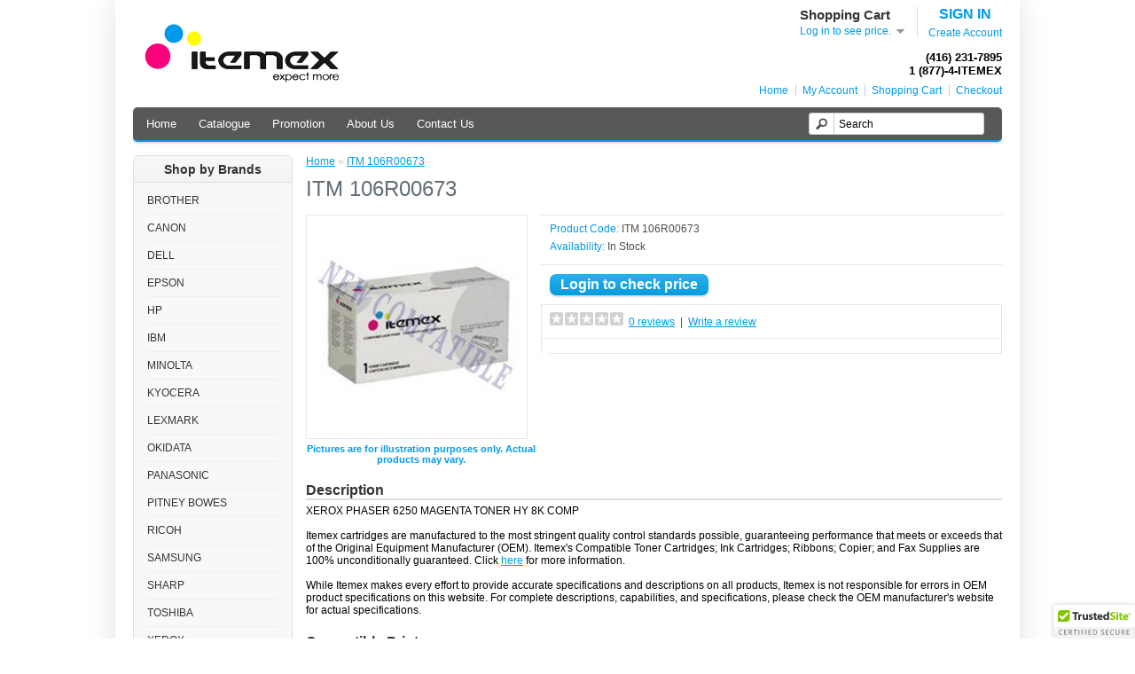

--- FILE ---
content_type: text/html; charset=utf-8
request_url: https://www.itemex.ca/index.php?route=product/product&product_id=2007
body_size: 4598
content:
<?xml version="1.0" encoding="UTF-8"?>
<!DOCTYPE html PUBLIC "-//W3C//DTD XHTML 1.0 Strict//EN" "http://www.w3.org/TR/xhtml1/DTD/xhtml1-strict.dtd">
<html xmlns="http://www.w3.org/1999/xhtml" dir="ltr" lang="en" xml:lang="en">
<head>
<title>ITM 106R00673</title>
<base href="https://www.itemex.ca/" />
<meta name="description" content="ITM 106R00673" />
<meta name="keywords" content="ITM 106R00673" />
<link href="https://www.itemex.ca/image/data/cart.png" rel="icon" />
<link href="https://www.itemex.ca/index.php?route=product/product&amp;product_id=2007" rel="canonical" />
<link rel="stylesheet" type="text/css" href="catalog/view/theme/default/stylesheet/stylesheet.css" />
<link rel="stylesheet" type="text/css" href="catalog/view/theme/default/stylesheet/news.css" />
<script type="text/javascript" src="catalog/view/javascript/jquery/jquery-1.7.1.min.js"></script>
<script type="text/javascript" src="catalog/view/javascript/jquery/ui/jquery-ui-1.8.16.custom.min.js"></script>
<link rel="stylesheet" type="text/css" href="catalog/view/javascript/jquery/ui/themes/ui-lightness/jquery-ui-1.8.16.custom.css" />
<script type="text/javascript" src="catalog/view/javascript/jquery/ui/external/jquery.cookie.js"></script>
<script type="text/javascript" src="catalog/view/javascript/jquery/colorbox/jquery.colorbox.js"></script>
<link rel="stylesheet" type="text/css" href="catalog/view/javascript/jquery/colorbox/colorbox.css" media="screen" />
<script type="text/javascript" src="catalog/view/javascript/jquery/tabs.js"></script>
<script type="text/javascript" src="catalog/view/javascript/common.js"></script>
<link href="catalog/view/javascript/custom-scrollbar-plugin/jquery.mCustomScrollbar.css" rel="stylesheet" type="text/css" />
<!-- mousewheel plugin -->
<script src="catalog/view/javascript/custom-scrollbar-plugin/jquery.mousewheel.min.js"></script>
<!-- custom scrollbars plugin -->
<script src="catalog/view/javascript/custom-scrollbar-plugin/jquery.mCustomScrollbar.js"></script>
<script type="text/javascript" src="catalog/view/javascript/jquery/jquery.cycle.js"></script>
<!--[if IE 7]>
<link rel="stylesheet" type="text/css" href="catalog/view/theme/default/stylesheet/ie7.css" />
<![endif]-->
<!--[if lt IE 7]>
<link rel="stylesheet" type="text/css" href="catalog/view/theme/default/stylesheet/ie6.css" />
<script type="text/javascript" src="catalog/view/javascript/DD_belatedPNG_0.0.8a-min.js"></script>
<script type="text/javascript">
DD_belatedPNG.fix('#logo img');
</script>
<![endif]-->
<script async src="https://www.googletagmanager.com/gtag/js?id=G-3NS9DN6HBQ"></script>
<script>
  window.dataLayer = window.dataLayer || [];
  function gtag(){dataLayer.push(arguments);}
  gtag('js', new Date());

  gtag('config', 'G-3NS9DN6HBQ');
</script><!--Start of Tawk.to Script-->
<script type="text/javascript">
var Tawk_API=Tawk_API||{}, Tawk_LoadStart=new Date();
(function(){
var s1=document.createElement("script"),s0=document.getElementsByTagName("script")[0];
s1.async=true;
s1.src='https://embed.tawk.to/58220fc0304e8e7585771a2b/default';
s1.charset='UTF-8';
s1.setAttribute('crossorigin','*');
s0.parentNode.insertBefore(s1,s0);
})();
</script>
<!--End of Tawk.to Script-->

<script type="text/javascript">
var idleTime = 0;
$(document).ready(function () {
    //Increment the idle time counter every 30s.
    var idleInterval = setInterval(timerIncrement, 30000); // 30 seconds

    //Zero the idle timer on mouse movement.
    $(this).mousemove(function (e) {
        idleTime = 0;
    });
    $(this).keypress(function (e) {
        idleTime = 0;
    });
});

function timerIncrement() {
    idleTime = idleTime + 1;
    if (idleTime > 1) { // 20 minutes
        Tawk_API.toggle();
    }
}
</script>   


</head>
<body>
<div id="container">
<div id="header">
    <div id="logo"><a href="https://www.itemex.ca/index.php?route=common/home"><img src="https://www.itemex.ca/image/data/logo.png" title="Itemex " alt="Itemex " /></a></div>
        
  <div id="login-menu">
            <h2><a href="/index.php?route=account/login">SIGN IN</a></h2>
      <p><a href="/index.php?route=account/register">Create Account</a></p>
            
  </div>
  
  <div id="cart">
  <div class="heading">
    <h4>Shopping Cart</h4>
    <a><span id="cart-total">Log in to see price.</span></a></div>
  <div class="content">
        <div class="empty">Your shopping cart is empty!</div>
      </div>
</div>
  
  <div id="search">
    <div class="button-search"></div>
        <input type="text" name="filter_name" value="Search" onclick="this.value = '';" onkeydown="this.style.color = '#000000';" />
      </div>
  <div id="telephone-display">
      <span>(416) 231-7895<br/>
      1 (877)-4-ITEMEX</span>
  </div>
  <div id="welcome">
        <a href="https://www.itemex.ca/index.php?route=account/login">login</a> or <a href="https://www.itemex.ca/index.php?route=account/register">create an account</a>.      </div>
  <div class="links"><a href="https://www.itemex.ca/index.php?route=common/home">Home</a><!--<a href="https://www.itemex.ca/index.php?route=account/wishlist" id="wishlist-total">Wish List (0)</a>--><a href="https://www.itemex.ca/index.php?route=account/account">My Account</a><a href="https://www.itemex.ca/index.php?route=checkout/cart">Shopping Cart</a><a href="https://www.itemex.ca/index.php?route=checkout/checkout">Checkout</a></div>
</div>
<div id="menu">
  <ul>
    <li><a href="https://www.itemex.ca/index.php?route=common/home">Home</a></li>
        <li><a href="https://www.itemex.ca/index.php?route=product/category" >Catalogue</a>
          </li>
        <li><a href="https://www.itemex.ca/index.php?route=product/hot" >Promotion</a>
          </li>
        <li><a href="https://www.itemex.ca/about-us" >About Us</a>
          </li>
        <li><a href="https://www.itemex.ca/index.php?route=information/contact" >Contact Us</a>
          </li>
      </ul>
</div>
<div id="notification"></div>
<div id="column-left">
    <div class="box">
  <div class="box-heading">Shop by Brands</div>
  <div class="box-content">
    <div class="box-category">
      <ul>
                <li>
                    <a href="https://www.itemex.ca/index.php?route=product/category&amp;path=1">BROTHER</a>
                            </li>
                <li>
                    <a href="https://www.itemex.ca/index.php?route=product/category&amp;path=2">CANON</a>
                            </li>
                <li>
                    <a href="https://www.itemex.ca/index.php?route=product/category&amp;path=3">DELL</a>
                            </li>
                <li>
                    <a href="https://www.itemex.ca/index.php?route=product/category&amp;path=4">EPSON</a>
                            </li>
                <li>
                    <a href="https://www.itemex.ca/index.php?route=product/category&amp;path=5">HP</a>
                            </li>
                <li>
                    <a href="https://www.itemex.ca/index.php?route=product/category&amp;path=6">IBM</a>
                            </li>
                <li>
                    <a href="https://www.itemex.ca/index.php?route=product/category&amp;path=7">MINOLTA</a>
                            </li>
                <li>
                    <a href="https://www.itemex.ca/index.php?route=product/category&amp;path=8">KYOCERA</a>
                            </li>
                <li>
                    <a href="https://www.itemex.ca/index.php?route=product/category&amp;path=9">LEXMARK</a>
                            </li>
                <li>
                    <a href="https://www.itemex.ca/index.php?route=product/category&amp;path=10">OKIDATA</a>
                            </li>
                <li>
                    <a href="https://www.itemex.ca/index.php?route=product/category&amp;path=11">PANASONIC</a>
                            </li>
                <li>
                    <a href="https://www.itemex.ca/index.php?route=product/category&amp;path=13">PITNEY BOWES</a>
                            </li>
                <li>
                    <a href="https://www.itemex.ca/index.php?route=product/category&amp;path=14">RICOH </a>
                            </li>
                <li>
                    <a href="https://www.itemex.ca/index.php?route=product/category&amp;path=15">SAMSUNG</a>
                            </li>
                <li>
                    <a href="https://www.itemex.ca/index.php?route=product/category&amp;path=16">SHARP</a>
                            </li>
                <li>
                    <a href="https://www.itemex.ca/index.php?route=product/category&amp;path=17">TOSHIBA</a>
                            </li>
                <li>
                    <a href="https://www.itemex.ca/index.php?route=product/category&amp;path=18">XEROX</a>
                            </li>
              </ul>
    </div>
  </div>
</div>
    <div id="banner0" class="banner">
  </div>
<script type="text/javascript"><!--
$(document).ready(function() {
	$('#banner0 div:first-child').css('display', 'block');
});

var banner = function() {
	$('#banner0').cycle({
		before: function(current, next) {
			$(next).parent().height($(next).outerHeight());
		}
	});
}

setTimeout(banner, 2000);
//--></script>    <div id="banner1" class="banner">
  </div>
<script type="text/javascript"><!--
$(document).ready(function() {
	$('#banner1 div:first-child').css('display', 'block');
});

var banner = function() {
	$('#banner1').cycle({
		before: function(current, next) {
			$(next).parent().height($(next).outerHeight());
		}
	});
}

setTimeout(banner, 2000);
//--></script>  </div>
 

<div id="content">
  <div class="breadcrumb">

    
    <a href="https://www.itemex.ca/index.php?route=common/home">Home</a>

    
     &raquo; <a href="https://www.itemex.ca/index.php?route=product/product&amp;product_id=2007">ITM 106R00673</a>

    
  </div>

  <h1>ITM 106R00673</h1>

  <div class="product-info">

    
    <div class="left">

      
      <div class="image"><a href="https://www.itemex.ca/image/cache/data/manufacturers/ITM-500x500.jpg" title="ITM 106R00673" class="colorbox" rel="colorbox"><img src="https://www.itemex.ca/image/cache/data/manufacturers/ITM-228x228.jpg" title="ITM 106R00673" alt="ITM 106R00673" id="image" /></a></div>

      
      
      <div class="image-statement">Pictures are for illustration purposes only. Actual products may vary.

      </div>

    </div>

    
    <div class="right">

      <div class="description">

        
        <span>Product Code:</span> ITM 106R00673<br />

        
        <span>Availability:</span> In Stock</div>

                
      
      <a href="https://www.itemex.ca/index.php?route=account/login" class="button" style="font-size:16px;margin-bottom:10px;">Login to check price</a>
      
      
      <div class="review">

        <div><img src="catalog/view/theme/default/image/stars-0.png" alt="0 reviews" />&nbsp;&nbsp;<a href="#review_list">0 reviews</a>&nbsp;&nbsp;|&nbsp;&nbsp;<a href="#write_review">Write a review</a></div>

        <div class="share">

<!-- AddThis Button BEGIN -->

<div class="addthis_toolbox addthis_default_style addthis_32x32_style">

<a class="addthis_button_preferred_1"></a>

<a class="addthis_button_preferred_2"></a>

<a class="addthis_button_preferred_3"></a>

<a class="addthis_button_preferred_4"></a>

<a class="addthis_button_preferred_5"></a>

<a class="addthis_button_preferred_6"></a>

<a class="addthis_button_compact"></a>

<a class="addthis_counter addthis_bubble_style"></a>

</div>

<script type="text/javascript" src="https://s7.addthis.com/js/250/addthis_widget.js#pubid=xa-5008d65277efe305"></script>

<!-- AddThis Button END -->        </div>

      </div>

      
    </div>

  </div>

  <div class="product-detail">

  <h2>Description</h2>

  XEROX PHASER 6250 MAGENTA TONER HY 8K COMP<br/><br/><p>Itemex cartridges are manufactured to the most stringent quality control standards possible, guaranteeing performance that meets or exceeds that of the Original Equipment Manufacturer (OEM). Itemex's Compatible Toner Cartridges; Ink Cartridges; Ribbons; Copier; and Fax Supplies are 100% unconditionally guaranteed. Click <a href='index.php?route=information/information&information_id=6' target='_blank'>here</a> for more information.<br/><br/>While Itemex makes every effort to provide accurate specifications and descriptions on all products, Itemex is not responsible for errors in OEM product specifications on this website. For complete descriptions, capabilities, and specifications, please check the OEM manufacturer's website for actual specifications.</p>
  
  <h2 style="">Compatible Printers</h2>

  <div style="" class="compatible-list">

    
    <ul>

      
      <li>

        <a href="https://www.itemex.ca/index.php?route=product/category&amp;path=1848">XEROX PHASER 6250</a>

      </li>

      
    </ul>

    
  </div>

  
  
    
  
  <a name="review_list" id="review_list"></a>

  <h2>Reviews (0)</h2>

  <div id="tab-review">

    <div id="review"></div>

    <a name="write_review" id="write_review"></a>

    <h2 id="review-title">Write a review</h2>

    <b>Your Name:</b><br />

    <input type="text" name="name" value="" />

    <br />

    <br />

    <b>Your Review:</b>

    <textarea name="text" cols="40" rows="3" style="width: 98%;"></textarea>

    <span style="font-size: 11px;"><span style="color: #FF0000;">Note:</span> HTML is not translated!</span><br />

    <br />

    <input type="radio" name="rating" value="1" /><img src="/image/stars-1.png" /><br/>

    <input type="radio" name="rating" value="2" /><img src="/image/stars-2.png" /><br/>

    <input type="radio" name="rating" value="3" /><img src="/image/stars-3.png" /><br/>

    <input type="radio" name="rating" value="4" /><img src="/image/stars-4.png" /><br/>

    <input type="radio" name="rating" value="5" /><img src="/image/stars-5.png" />

    <br />

    <b>Enter the code in the box below:</b><br />

    <input type="text" name="captcha" value="" />

    <br />

    <img src="index.php?route=product/product/captcha" alt="" id="captcha" /><br />

    <br />

    <div class="buttons">

      <div class="right"><a id="button-review" class="button">Continue</a></div>

    </div>

  </div>

  
  

  
  </div>

  </div>

<script type="text/javascript"><!--

$('.colorbox').colorbox({

	overlayClose: true,

	opacity: 0.5

});

//--></script> 

<script type="text/javascript"><!--

$('#button-cart').bind('click', function() {

	$.ajax({

		url: 'index.php?route=checkout/cart/add',

		type: 'post',

		data: $('.product-info input[type=\'text\'], .product-info input[type=\'hidden\'], .product-info input[type=\'radio\']:checked, .product-info input[type=\'checkbox\']:checked, .product-info select, .product-info textarea'),

		dataType: 'json',

		success: function(json) {

			$('.success, .warning, .attention, information, .error').remove();

			if (json['redirect'] && json['login_required']) {
				window.location.href = json['redirect'];
			}

			

			if (json['error']) {


			if (json['error']['warning']) {
				$('#notification').html('<div class="warning" style="display: none;">' + json['error']['warning'] + '<img src="catalog/view/theme/default/image/close.png" alt="" class="close" /></div>');	
				$('.warning').fadeIn('slow');
				$('html, body').animate({ scrollTop: 0 }, 'slow'); 
			}
			
				if (json['error']['option']) {

					for (i in json['error']['option']) {

						$('#option-' + i).after('<span class="error">' + json['error']['option'][i] + '</span>');

					}

				}

			} 

			

			if (json['success']) {

				$('#notification').html('<div class="success" style="display: none;">' + json['success'] + '<img src="catalog/view/theme/default/image/close.png" alt="" class="close" /></div>');

					

				$('.success').fadeIn('slow');

					

				$('#cart-total').html(json['total']);

				

				$('html, body').animate({ scrollTop: 0 }, 'slow'); 

			}	

		}

	});

});

//--></script>


<script type="text/javascript"><!--

$('#review .pagination a').live('click', function() {

	$('#review').slideUp('slow');

		

	$('#review').load(this.href);

	

	$('#review').slideDown('slow');

	

	return false;

});			



$('#review').load('index.php?route=product/product/review&product_id=2007');



$('#button-review').bind('click', function() {

	$.ajax({

		url: 'index.php?route=product/product/write&product_id=2007',

		type: 'post',

		dataType: 'json',

		data: 'name=' + encodeURIComponent($('input[name=\'name\']').val()) + '&text=' + encodeURIComponent($('textarea[name=\'text\']').val()) + '&rating=' + encodeURIComponent($('input[name=\'rating\']:checked').val() ? $('input[name=\'rating\']:checked').val() : '') + '&captcha=' + encodeURIComponent($('input[name=\'captcha\']').val()),

		beforeSend: function() {

			$('.success, .warning').remove();

			$('#button-review').attr('disabled', true);

			$('#review-title').after('<div class="attention"><img src="catalog/view/theme/default/image/loading.gif" alt="" /> Please Wait!</div>');

		},

		complete: function() {

			$('#button-review').attr('disabled', false);

			$('.attention').remove();

		},

		success: function(data) {

			if (data.error) {

				$('#review-title').after('<div class="warning">' + data.error + '</div>');

			}

			

			if (data.success) {

				$('#review-title').after('<div class="success">' + data.success + '</div>');

								

				$('input[name=\'name\']').val('');

				$('textarea[name=\'text\']').val('');

				$('input[name=\'rating\']:checked').attr('checked', '');

				$('input[name=\'captcha\']').val('');

			}

		}

	});

});

//--></script> 

<script type="text/javascript"><!--

$('#tabs a').tabs();

//--></script> 

<script type="text/javascript" src="catalog/view/javascript/jquery/ui/jquery-ui-timepicker-addon.js"></script> 

<script type="text/javascript"><!--

if ($.browser.msie && $.browser.version == 6) {

	$('.date, .datetime, .time').bgIframe();

}



$('.date').datepicker({dateFormat: 'yy-mm-dd'});

$('.datetime').datetimepicker({

	dateFormat: 'yy-mm-dd',

	timeFormat: 'h:m'

});

$('.time').timepicker({timeFormat: 'h:m'});

//--></script> 

<div id="footer">
    <div class="column">
    <h3>My Account</h3>
    <ul>
      <li><a href="https://www.itemex.ca/index.php?route=account/account">My Account</a></li>
      <li><a href="/index.php?route=account/reward">My Reward Points</a></li>
      <li><a href="https://www.itemex.ca/index.php?route=account/order">Order History</a></li>
      <li><a href="/index.php?route=account/order/products">My Products</a></li>
    </ul>
  </div>
  
  <div class="column">
    <h3>Customer Service</h3>
    <ul>
      <li><a href="/index.php?route=product/hot_reward">Rewards</a></li>

			<li><a href="https://www.itemex.ca/index.php?route=information/faq">FAQs</a></li>
			
      <li><a href="https://www.itemex.ca/index.php?route=information/contact">Contact Us</a></li>
      <li><a href="https://www.itemex.ca/index.php?route=information/sitemap">Site Map</a></li>
    </ul>
  </div>
  
    <div class="column">
    <h3>Information</h3>
    <ul>
            <li><a href="https://www.itemex.ca/about-us">About Us</a></li>
            <li><a href="https://www.itemex.ca/our-guarantee">Our Laser Cartridge Guarantee</a></li>
            <li><a href="https://www.itemex.ca/privacy-policy">Privacy Policy</a></li>
            <li><a href="https://www.itemex.ca/terms-conditions">Terms &amp; Conditions</a></li>
          </ul>
  </div>
    
  <div class="column" style="width: 15%;    padding-left: 2%;    padding-right: 2%;color:#0b97eb;">
      <h3 style="color:#0b97eb;border-bottom:none">Contact</h3>
      2 Billingham Road<br/>
      Toronto, ON. M9B 6E1<br/>
      <br/>
      416-231-7895<br/>
      info@itemex.ca
      
  </div>
    
  <div class="column_right"><img src="/image/visa_mastercard.png" />&nbsp;<img src="/image/ssl_logo.png" />
  </div>
</div>
<div id="powered"> Itemex  &copy; 1999 - 2025. All Rights Reserved<br/><span class="footer_desc">HP®, Lexmark®, Canon®, Epson®, Xerox® and other manufacturer brand names and logos are registered trademarks of their respected owners. Any use of a brand name or model designation for a non-OEM cartridge is made solely for purposes of demonstrating compatibility. </span></div>
</div>
<script type="text/javascript" src="https://cdn.ywxi.net/js/1.js" async></script>
</body></html>


--- FILE ---
content_type: text/css
request_url: https://www.itemex.ca/catalog/view/theme/default/stylesheet/news.css
body_size: -90
content:
/* news */
.box-news {
	border-bottom: 1px solid #DDDDDD;
	margin-bottom: 10px;
}
.box-news h4 {
	margin-top: 0px;
	margin-bottom: 5px;
}
.box-news p {
	margin-top: 0px;
	margin-bottom: 5px;
}
.box-news > div {
	margin-bottom: 5px;
}
